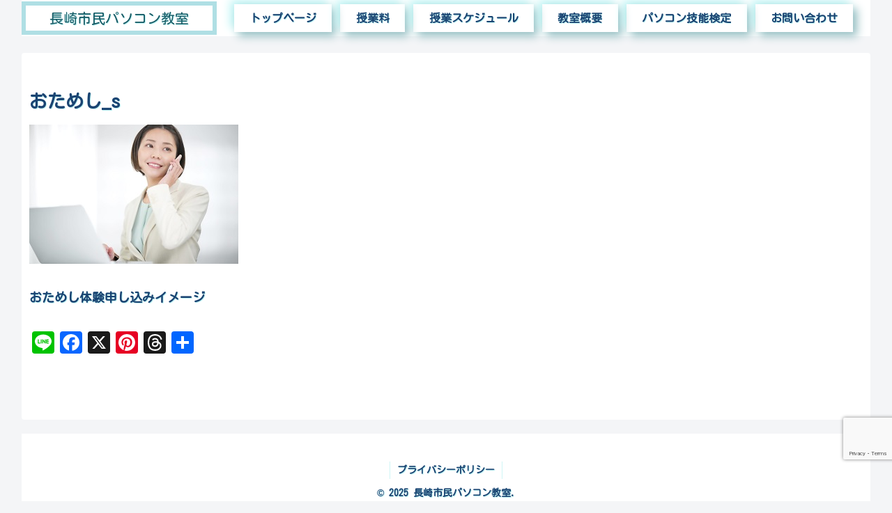

--- FILE ---
content_type: text/html; charset=utf-8
request_url: https://www.google.com/recaptcha/api2/anchor?ar=1&k=6LexIc8rAAAAAM47PY2g23AeY5r5XFzOAiEZ7My6&co=aHR0cHM6Ly9ud3Nkay5jb206NDQz&hl=en&v=PoyoqOPhxBO7pBk68S4YbpHZ&size=invisible&anchor-ms=20000&execute-ms=30000&cb=ops6atrczmos
body_size: 48727
content:
<!DOCTYPE HTML><html dir="ltr" lang="en"><head><meta http-equiv="Content-Type" content="text/html; charset=UTF-8">
<meta http-equiv="X-UA-Compatible" content="IE=edge">
<title>reCAPTCHA</title>
<style type="text/css">
/* cyrillic-ext */
@font-face {
  font-family: 'Roboto';
  font-style: normal;
  font-weight: 400;
  font-stretch: 100%;
  src: url(//fonts.gstatic.com/s/roboto/v48/KFO7CnqEu92Fr1ME7kSn66aGLdTylUAMa3GUBHMdazTgWw.woff2) format('woff2');
  unicode-range: U+0460-052F, U+1C80-1C8A, U+20B4, U+2DE0-2DFF, U+A640-A69F, U+FE2E-FE2F;
}
/* cyrillic */
@font-face {
  font-family: 'Roboto';
  font-style: normal;
  font-weight: 400;
  font-stretch: 100%;
  src: url(//fonts.gstatic.com/s/roboto/v48/KFO7CnqEu92Fr1ME7kSn66aGLdTylUAMa3iUBHMdazTgWw.woff2) format('woff2');
  unicode-range: U+0301, U+0400-045F, U+0490-0491, U+04B0-04B1, U+2116;
}
/* greek-ext */
@font-face {
  font-family: 'Roboto';
  font-style: normal;
  font-weight: 400;
  font-stretch: 100%;
  src: url(//fonts.gstatic.com/s/roboto/v48/KFO7CnqEu92Fr1ME7kSn66aGLdTylUAMa3CUBHMdazTgWw.woff2) format('woff2');
  unicode-range: U+1F00-1FFF;
}
/* greek */
@font-face {
  font-family: 'Roboto';
  font-style: normal;
  font-weight: 400;
  font-stretch: 100%;
  src: url(//fonts.gstatic.com/s/roboto/v48/KFO7CnqEu92Fr1ME7kSn66aGLdTylUAMa3-UBHMdazTgWw.woff2) format('woff2');
  unicode-range: U+0370-0377, U+037A-037F, U+0384-038A, U+038C, U+038E-03A1, U+03A3-03FF;
}
/* math */
@font-face {
  font-family: 'Roboto';
  font-style: normal;
  font-weight: 400;
  font-stretch: 100%;
  src: url(//fonts.gstatic.com/s/roboto/v48/KFO7CnqEu92Fr1ME7kSn66aGLdTylUAMawCUBHMdazTgWw.woff2) format('woff2');
  unicode-range: U+0302-0303, U+0305, U+0307-0308, U+0310, U+0312, U+0315, U+031A, U+0326-0327, U+032C, U+032F-0330, U+0332-0333, U+0338, U+033A, U+0346, U+034D, U+0391-03A1, U+03A3-03A9, U+03B1-03C9, U+03D1, U+03D5-03D6, U+03F0-03F1, U+03F4-03F5, U+2016-2017, U+2034-2038, U+203C, U+2040, U+2043, U+2047, U+2050, U+2057, U+205F, U+2070-2071, U+2074-208E, U+2090-209C, U+20D0-20DC, U+20E1, U+20E5-20EF, U+2100-2112, U+2114-2115, U+2117-2121, U+2123-214F, U+2190, U+2192, U+2194-21AE, U+21B0-21E5, U+21F1-21F2, U+21F4-2211, U+2213-2214, U+2216-22FF, U+2308-230B, U+2310, U+2319, U+231C-2321, U+2336-237A, U+237C, U+2395, U+239B-23B7, U+23D0, U+23DC-23E1, U+2474-2475, U+25AF, U+25B3, U+25B7, U+25BD, U+25C1, U+25CA, U+25CC, U+25FB, U+266D-266F, U+27C0-27FF, U+2900-2AFF, U+2B0E-2B11, U+2B30-2B4C, U+2BFE, U+3030, U+FF5B, U+FF5D, U+1D400-1D7FF, U+1EE00-1EEFF;
}
/* symbols */
@font-face {
  font-family: 'Roboto';
  font-style: normal;
  font-weight: 400;
  font-stretch: 100%;
  src: url(//fonts.gstatic.com/s/roboto/v48/KFO7CnqEu92Fr1ME7kSn66aGLdTylUAMaxKUBHMdazTgWw.woff2) format('woff2');
  unicode-range: U+0001-000C, U+000E-001F, U+007F-009F, U+20DD-20E0, U+20E2-20E4, U+2150-218F, U+2190, U+2192, U+2194-2199, U+21AF, U+21E6-21F0, U+21F3, U+2218-2219, U+2299, U+22C4-22C6, U+2300-243F, U+2440-244A, U+2460-24FF, U+25A0-27BF, U+2800-28FF, U+2921-2922, U+2981, U+29BF, U+29EB, U+2B00-2BFF, U+4DC0-4DFF, U+FFF9-FFFB, U+10140-1018E, U+10190-1019C, U+101A0, U+101D0-101FD, U+102E0-102FB, U+10E60-10E7E, U+1D2C0-1D2D3, U+1D2E0-1D37F, U+1F000-1F0FF, U+1F100-1F1AD, U+1F1E6-1F1FF, U+1F30D-1F30F, U+1F315, U+1F31C, U+1F31E, U+1F320-1F32C, U+1F336, U+1F378, U+1F37D, U+1F382, U+1F393-1F39F, U+1F3A7-1F3A8, U+1F3AC-1F3AF, U+1F3C2, U+1F3C4-1F3C6, U+1F3CA-1F3CE, U+1F3D4-1F3E0, U+1F3ED, U+1F3F1-1F3F3, U+1F3F5-1F3F7, U+1F408, U+1F415, U+1F41F, U+1F426, U+1F43F, U+1F441-1F442, U+1F444, U+1F446-1F449, U+1F44C-1F44E, U+1F453, U+1F46A, U+1F47D, U+1F4A3, U+1F4B0, U+1F4B3, U+1F4B9, U+1F4BB, U+1F4BF, U+1F4C8-1F4CB, U+1F4D6, U+1F4DA, U+1F4DF, U+1F4E3-1F4E6, U+1F4EA-1F4ED, U+1F4F7, U+1F4F9-1F4FB, U+1F4FD-1F4FE, U+1F503, U+1F507-1F50B, U+1F50D, U+1F512-1F513, U+1F53E-1F54A, U+1F54F-1F5FA, U+1F610, U+1F650-1F67F, U+1F687, U+1F68D, U+1F691, U+1F694, U+1F698, U+1F6AD, U+1F6B2, U+1F6B9-1F6BA, U+1F6BC, U+1F6C6-1F6CF, U+1F6D3-1F6D7, U+1F6E0-1F6EA, U+1F6F0-1F6F3, U+1F6F7-1F6FC, U+1F700-1F7FF, U+1F800-1F80B, U+1F810-1F847, U+1F850-1F859, U+1F860-1F887, U+1F890-1F8AD, U+1F8B0-1F8BB, U+1F8C0-1F8C1, U+1F900-1F90B, U+1F93B, U+1F946, U+1F984, U+1F996, U+1F9E9, U+1FA00-1FA6F, U+1FA70-1FA7C, U+1FA80-1FA89, U+1FA8F-1FAC6, U+1FACE-1FADC, U+1FADF-1FAE9, U+1FAF0-1FAF8, U+1FB00-1FBFF;
}
/* vietnamese */
@font-face {
  font-family: 'Roboto';
  font-style: normal;
  font-weight: 400;
  font-stretch: 100%;
  src: url(//fonts.gstatic.com/s/roboto/v48/KFO7CnqEu92Fr1ME7kSn66aGLdTylUAMa3OUBHMdazTgWw.woff2) format('woff2');
  unicode-range: U+0102-0103, U+0110-0111, U+0128-0129, U+0168-0169, U+01A0-01A1, U+01AF-01B0, U+0300-0301, U+0303-0304, U+0308-0309, U+0323, U+0329, U+1EA0-1EF9, U+20AB;
}
/* latin-ext */
@font-face {
  font-family: 'Roboto';
  font-style: normal;
  font-weight: 400;
  font-stretch: 100%;
  src: url(//fonts.gstatic.com/s/roboto/v48/KFO7CnqEu92Fr1ME7kSn66aGLdTylUAMa3KUBHMdazTgWw.woff2) format('woff2');
  unicode-range: U+0100-02BA, U+02BD-02C5, U+02C7-02CC, U+02CE-02D7, U+02DD-02FF, U+0304, U+0308, U+0329, U+1D00-1DBF, U+1E00-1E9F, U+1EF2-1EFF, U+2020, U+20A0-20AB, U+20AD-20C0, U+2113, U+2C60-2C7F, U+A720-A7FF;
}
/* latin */
@font-face {
  font-family: 'Roboto';
  font-style: normal;
  font-weight: 400;
  font-stretch: 100%;
  src: url(//fonts.gstatic.com/s/roboto/v48/KFO7CnqEu92Fr1ME7kSn66aGLdTylUAMa3yUBHMdazQ.woff2) format('woff2');
  unicode-range: U+0000-00FF, U+0131, U+0152-0153, U+02BB-02BC, U+02C6, U+02DA, U+02DC, U+0304, U+0308, U+0329, U+2000-206F, U+20AC, U+2122, U+2191, U+2193, U+2212, U+2215, U+FEFF, U+FFFD;
}
/* cyrillic-ext */
@font-face {
  font-family: 'Roboto';
  font-style: normal;
  font-weight: 500;
  font-stretch: 100%;
  src: url(//fonts.gstatic.com/s/roboto/v48/KFO7CnqEu92Fr1ME7kSn66aGLdTylUAMa3GUBHMdazTgWw.woff2) format('woff2');
  unicode-range: U+0460-052F, U+1C80-1C8A, U+20B4, U+2DE0-2DFF, U+A640-A69F, U+FE2E-FE2F;
}
/* cyrillic */
@font-face {
  font-family: 'Roboto';
  font-style: normal;
  font-weight: 500;
  font-stretch: 100%;
  src: url(//fonts.gstatic.com/s/roboto/v48/KFO7CnqEu92Fr1ME7kSn66aGLdTylUAMa3iUBHMdazTgWw.woff2) format('woff2');
  unicode-range: U+0301, U+0400-045F, U+0490-0491, U+04B0-04B1, U+2116;
}
/* greek-ext */
@font-face {
  font-family: 'Roboto';
  font-style: normal;
  font-weight: 500;
  font-stretch: 100%;
  src: url(//fonts.gstatic.com/s/roboto/v48/KFO7CnqEu92Fr1ME7kSn66aGLdTylUAMa3CUBHMdazTgWw.woff2) format('woff2');
  unicode-range: U+1F00-1FFF;
}
/* greek */
@font-face {
  font-family: 'Roboto';
  font-style: normal;
  font-weight: 500;
  font-stretch: 100%;
  src: url(//fonts.gstatic.com/s/roboto/v48/KFO7CnqEu92Fr1ME7kSn66aGLdTylUAMa3-UBHMdazTgWw.woff2) format('woff2');
  unicode-range: U+0370-0377, U+037A-037F, U+0384-038A, U+038C, U+038E-03A1, U+03A3-03FF;
}
/* math */
@font-face {
  font-family: 'Roboto';
  font-style: normal;
  font-weight: 500;
  font-stretch: 100%;
  src: url(//fonts.gstatic.com/s/roboto/v48/KFO7CnqEu92Fr1ME7kSn66aGLdTylUAMawCUBHMdazTgWw.woff2) format('woff2');
  unicode-range: U+0302-0303, U+0305, U+0307-0308, U+0310, U+0312, U+0315, U+031A, U+0326-0327, U+032C, U+032F-0330, U+0332-0333, U+0338, U+033A, U+0346, U+034D, U+0391-03A1, U+03A3-03A9, U+03B1-03C9, U+03D1, U+03D5-03D6, U+03F0-03F1, U+03F4-03F5, U+2016-2017, U+2034-2038, U+203C, U+2040, U+2043, U+2047, U+2050, U+2057, U+205F, U+2070-2071, U+2074-208E, U+2090-209C, U+20D0-20DC, U+20E1, U+20E5-20EF, U+2100-2112, U+2114-2115, U+2117-2121, U+2123-214F, U+2190, U+2192, U+2194-21AE, U+21B0-21E5, U+21F1-21F2, U+21F4-2211, U+2213-2214, U+2216-22FF, U+2308-230B, U+2310, U+2319, U+231C-2321, U+2336-237A, U+237C, U+2395, U+239B-23B7, U+23D0, U+23DC-23E1, U+2474-2475, U+25AF, U+25B3, U+25B7, U+25BD, U+25C1, U+25CA, U+25CC, U+25FB, U+266D-266F, U+27C0-27FF, U+2900-2AFF, U+2B0E-2B11, U+2B30-2B4C, U+2BFE, U+3030, U+FF5B, U+FF5D, U+1D400-1D7FF, U+1EE00-1EEFF;
}
/* symbols */
@font-face {
  font-family: 'Roboto';
  font-style: normal;
  font-weight: 500;
  font-stretch: 100%;
  src: url(//fonts.gstatic.com/s/roboto/v48/KFO7CnqEu92Fr1ME7kSn66aGLdTylUAMaxKUBHMdazTgWw.woff2) format('woff2');
  unicode-range: U+0001-000C, U+000E-001F, U+007F-009F, U+20DD-20E0, U+20E2-20E4, U+2150-218F, U+2190, U+2192, U+2194-2199, U+21AF, U+21E6-21F0, U+21F3, U+2218-2219, U+2299, U+22C4-22C6, U+2300-243F, U+2440-244A, U+2460-24FF, U+25A0-27BF, U+2800-28FF, U+2921-2922, U+2981, U+29BF, U+29EB, U+2B00-2BFF, U+4DC0-4DFF, U+FFF9-FFFB, U+10140-1018E, U+10190-1019C, U+101A0, U+101D0-101FD, U+102E0-102FB, U+10E60-10E7E, U+1D2C0-1D2D3, U+1D2E0-1D37F, U+1F000-1F0FF, U+1F100-1F1AD, U+1F1E6-1F1FF, U+1F30D-1F30F, U+1F315, U+1F31C, U+1F31E, U+1F320-1F32C, U+1F336, U+1F378, U+1F37D, U+1F382, U+1F393-1F39F, U+1F3A7-1F3A8, U+1F3AC-1F3AF, U+1F3C2, U+1F3C4-1F3C6, U+1F3CA-1F3CE, U+1F3D4-1F3E0, U+1F3ED, U+1F3F1-1F3F3, U+1F3F5-1F3F7, U+1F408, U+1F415, U+1F41F, U+1F426, U+1F43F, U+1F441-1F442, U+1F444, U+1F446-1F449, U+1F44C-1F44E, U+1F453, U+1F46A, U+1F47D, U+1F4A3, U+1F4B0, U+1F4B3, U+1F4B9, U+1F4BB, U+1F4BF, U+1F4C8-1F4CB, U+1F4D6, U+1F4DA, U+1F4DF, U+1F4E3-1F4E6, U+1F4EA-1F4ED, U+1F4F7, U+1F4F9-1F4FB, U+1F4FD-1F4FE, U+1F503, U+1F507-1F50B, U+1F50D, U+1F512-1F513, U+1F53E-1F54A, U+1F54F-1F5FA, U+1F610, U+1F650-1F67F, U+1F687, U+1F68D, U+1F691, U+1F694, U+1F698, U+1F6AD, U+1F6B2, U+1F6B9-1F6BA, U+1F6BC, U+1F6C6-1F6CF, U+1F6D3-1F6D7, U+1F6E0-1F6EA, U+1F6F0-1F6F3, U+1F6F7-1F6FC, U+1F700-1F7FF, U+1F800-1F80B, U+1F810-1F847, U+1F850-1F859, U+1F860-1F887, U+1F890-1F8AD, U+1F8B0-1F8BB, U+1F8C0-1F8C1, U+1F900-1F90B, U+1F93B, U+1F946, U+1F984, U+1F996, U+1F9E9, U+1FA00-1FA6F, U+1FA70-1FA7C, U+1FA80-1FA89, U+1FA8F-1FAC6, U+1FACE-1FADC, U+1FADF-1FAE9, U+1FAF0-1FAF8, U+1FB00-1FBFF;
}
/* vietnamese */
@font-face {
  font-family: 'Roboto';
  font-style: normal;
  font-weight: 500;
  font-stretch: 100%;
  src: url(//fonts.gstatic.com/s/roboto/v48/KFO7CnqEu92Fr1ME7kSn66aGLdTylUAMa3OUBHMdazTgWw.woff2) format('woff2');
  unicode-range: U+0102-0103, U+0110-0111, U+0128-0129, U+0168-0169, U+01A0-01A1, U+01AF-01B0, U+0300-0301, U+0303-0304, U+0308-0309, U+0323, U+0329, U+1EA0-1EF9, U+20AB;
}
/* latin-ext */
@font-face {
  font-family: 'Roboto';
  font-style: normal;
  font-weight: 500;
  font-stretch: 100%;
  src: url(//fonts.gstatic.com/s/roboto/v48/KFO7CnqEu92Fr1ME7kSn66aGLdTylUAMa3KUBHMdazTgWw.woff2) format('woff2');
  unicode-range: U+0100-02BA, U+02BD-02C5, U+02C7-02CC, U+02CE-02D7, U+02DD-02FF, U+0304, U+0308, U+0329, U+1D00-1DBF, U+1E00-1E9F, U+1EF2-1EFF, U+2020, U+20A0-20AB, U+20AD-20C0, U+2113, U+2C60-2C7F, U+A720-A7FF;
}
/* latin */
@font-face {
  font-family: 'Roboto';
  font-style: normal;
  font-weight: 500;
  font-stretch: 100%;
  src: url(//fonts.gstatic.com/s/roboto/v48/KFO7CnqEu92Fr1ME7kSn66aGLdTylUAMa3yUBHMdazQ.woff2) format('woff2');
  unicode-range: U+0000-00FF, U+0131, U+0152-0153, U+02BB-02BC, U+02C6, U+02DA, U+02DC, U+0304, U+0308, U+0329, U+2000-206F, U+20AC, U+2122, U+2191, U+2193, U+2212, U+2215, U+FEFF, U+FFFD;
}
/* cyrillic-ext */
@font-face {
  font-family: 'Roboto';
  font-style: normal;
  font-weight: 900;
  font-stretch: 100%;
  src: url(//fonts.gstatic.com/s/roboto/v48/KFO7CnqEu92Fr1ME7kSn66aGLdTylUAMa3GUBHMdazTgWw.woff2) format('woff2');
  unicode-range: U+0460-052F, U+1C80-1C8A, U+20B4, U+2DE0-2DFF, U+A640-A69F, U+FE2E-FE2F;
}
/* cyrillic */
@font-face {
  font-family: 'Roboto';
  font-style: normal;
  font-weight: 900;
  font-stretch: 100%;
  src: url(//fonts.gstatic.com/s/roboto/v48/KFO7CnqEu92Fr1ME7kSn66aGLdTylUAMa3iUBHMdazTgWw.woff2) format('woff2');
  unicode-range: U+0301, U+0400-045F, U+0490-0491, U+04B0-04B1, U+2116;
}
/* greek-ext */
@font-face {
  font-family: 'Roboto';
  font-style: normal;
  font-weight: 900;
  font-stretch: 100%;
  src: url(//fonts.gstatic.com/s/roboto/v48/KFO7CnqEu92Fr1ME7kSn66aGLdTylUAMa3CUBHMdazTgWw.woff2) format('woff2');
  unicode-range: U+1F00-1FFF;
}
/* greek */
@font-face {
  font-family: 'Roboto';
  font-style: normal;
  font-weight: 900;
  font-stretch: 100%;
  src: url(//fonts.gstatic.com/s/roboto/v48/KFO7CnqEu92Fr1ME7kSn66aGLdTylUAMa3-UBHMdazTgWw.woff2) format('woff2');
  unicode-range: U+0370-0377, U+037A-037F, U+0384-038A, U+038C, U+038E-03A1, U+03A3-03FF;
}
/* math */
@font-face {
  font-family: 'Roboto';
  font-style: normal;
  font-weight: 900;
  font-stretch: 100%;
  src: url(//fonts.gstatic.com/s/roboto/v48/KFO7CnqEu92Fr1ME7kSn66aGLdTylUAMawCUBHMdazTgWw.woff2) format('woff2');
  unicode-range: U+0302-0303, U+0305, U+0307-0308, U+0310, U+0312, U+0315, U+031A, U+0326-0327, U+032C, U+032F-0330, U+0332-0333, U+0338, U+033A, U+0346, U+034D, U+0391-03A1, U+03A3-03A9, U+03B1-03C9, U+03D1, U+03D5-03D6, U+03F0-03F1, U+03F4-03F5, U+2016-2017, U+2034-2038, U+203C, U+2040, U+2043, U+2047, U+2050, U+2057, U+205F, U+2070-2071, U+2074-208E, U+2090-209C, U+20D0-20DC, U+20E1, U+20E5-20EF, U+2100-2112, U+2114-2115, U+2117-2121, U+2123-214F, U+2190, U+2192, U+2194-21AE, U+21B0-21E5, U+21F1-21F2, U+21F4-2211, U+2213-2214, U+2216-22FF, U+2308-230B, U+2310, U+2319, U+231C-2321, U+2336-237A, U+237C, U+2395, U+239B-23B7, U+23D0, U+23DC-23E1, U+2474-2475, U+25AF, U+25B3, U+25B7, U+25BD, U+25C1, U+25CA, U+25CC, U+25FB, U+266D-266F, U+27C0-27FF, U+2900-2AFF, U+2B0E-2B11, U+2B30-2B4C, U+2BFE, U+3030, U+FF5B, U+FF5D, U+1D400-1D7FF, U+1EE00-1EEFF;
}
/* symbols */
@font-face {
  font-family: 'Roboto';
  font-style: normal;
  font-weight: 900;
  font-stretch: 100%;
  src: url(//fonts.gstatic.com/s/roboto/v48/KFO7CnqEu92Fr1ME7kSn66aGLdTylUAMaxKUBHMdazTgWw.woff2) format('woff2');
  unicode-range: U+0001-000C, U+000E-001F, U+007F-009F, U+20DD-20E0, U+20E2-20E4, U+2150-218F, U+2190, U+2192, U+2194-2199, U+21AF, U+21E6-21F0, U+21F3, U+2218-2219, U+2299, U+22C4-22C6, U+2300-243F, U+2440-244A, U+2460-24FF, U+25A0-27BF, U+2800-28FF, U+2921-2922, U+2981, U+29BF, U+29EB, U+2B00-2BFF, U+4DC0-4DFF, U+FFF9-FFFB, U+10140-1018E, U+10190-1019C, U+101A0, U+101D0-101FD, U+102E0-102FB, U+10E60-10E7E, U+1D2C0-1D2D3, U+1D2E0-1D37F, U+1F000-1F0FF, U+1F100-1F1AD, U+1F1E6-1F1FF, U+1F30D-1F30F, U+1F315, U+1F31C, U+1F31E, U+1F320-1F32C, U+1F336, U+1F378, U+1F37D, U+1F382, U+1F393-1F39F, U+1F3A7-1F3A8, U+1F3AC-1F3AF, U+1F3C2, U+1F3C4-1F3C6, U+1F3CA-1F3CE, U+1F3D4-1F3E0, U+1F3ED, U+1F3F1-1F3F3, U+1F3F5-1F3F7, U+1F408, U+1F415, U+1F41F, U+1F426, U+1F43F, U+1F441-1F442, U+1F444, U+1F446-1F449, U+1F44C-1F44E, U+1F453, U+1F46A, U+1F47D, U+1F4A3, U+1F4B0, U+1F4B3, U+1F4B9, U+1F4BB, U+1F4BF, U+1F4C8-1F4CB, U+1F4D6, U+1F4DA, U+1F4DF, U+1F4E3-1F4E6, U+1F4EA-1F4ED, U+1F4F7, U+1F4F9-1F4FB, U+1F4FD-1F4FE, U+1F503, U+1F507-1F50B, U+1F50D, U+1F512-1F513, U+1F53E-1F54A, U+1F54F-1F5FA, U+1F610, U+1F650-1F67F, U+1F687, U+1F68D, U+1F691, U+1F694, U+1F698, U+1F6AD, U+1F6B2, U+1F6B9-1F6BA, U+1F6BC, U+1F6C6-1F6CF, U+1F6D3-1F6D7, U+1F6E0-1F6EA, U+1F6F0-1F6F3, U+1F6F7-1F6FC, U+1F700-1F7FF, U+1F800-1F80B, U+1F810-1F847, U+1F850-1F859, U+1F860-1F887, U+1F890-1F8AD, U+1F8B0-1F8BB, U+1F8C0-1F8C1, U+1F900-1F90B, U+1F93B, U+1F946, U+1F984, U+1F996, U+1F9E9, U+1FA00-1FA6F, U+1FA70-1FA7C, U+1FA80-1FA89, U+1FA8F-1FAC6, U+1FACE-1FADC, U+1FADF-1FAE9, U+1FAF0-1FAF8, U+1FB00-1FBFF;
}
/* vietnamese */
@font-face {
  font-family: 'Roboto';
  font-style: normal;
  font-weight: 900;
  font-stretch: 100%;
  src: url(//fonts.gstatic.com/s/roboto/v48/KFO7CnqEu92Fr1ME7kSn66aGLdTylUAMa3OUBHMdazTgWw.woff2) format('woff2');
  unicode-range: U+0102-0103, U+0110-0111, U+0128-0129, U+0168-0169, U+01A0-01A1, U+01AF-01B0, U+0300-0301, U+0303-0304, U+0308-0309, U+0323, U+0329, U+1EA0-1EF9, U+20AB;
}
/* latin-ext */
@font-face {
  font-family: 'Roboto';
  font-style: normal;
  font-weight: 900;
  font-stretch: 100%;
  src: url(//fonts.gstatic.com/s/roboto/v48/KFO7CnqEu92Fr1ME7kSn66aGLdTylUAMa3KUBHMdazTgWw.woff2) format('woff2');
  unicode-range: U+0100-02BA, U+02BD-02C5, U+02C7-02CC, U+02CE-02D7, U+02DD-02FF, U+0304, U+0308, U+0329, U+1D00-1DBF, U+1E00-1E9F, U+1EF2-1EFF, U+2020, U+20A0-20AB, U+20AD-20C0, U+2113, U+2C60-2C7F, U+A720-A7FF;
}
/* latin */
@font-face {
  font-family: 'Roboto';
  font-style: normal;
  font-weight: 900;
  font-stretch: 100%;
  src: url(//fonts.gstatic.com/s/roboto/v48/KFO7CnqEu92Fr1ME7kSn66aGLdTylUAMa3yUBHMdazQ.woff2) format('woff2');
  unicode-range: U+0000-00FF, U+0131, U+0152-0153, U+02BB-02BC, U+02C6, U+02DA, U+02DC, U+0304, U+0308, U+0329, U+2000-206F, U+20AC, U+2122, U+2191, U+2193, U+2212, U+2215, U+FEFF, U+FFFD;
}

</style>
<link rel="stylesheet" type="text/css" href="https://www.gstatic.com/recaptcha/releases/PoyoqOPhxBO7pBk68S4YbpHZ/styles__ltr.css">
<script nonce="OQekZAsL6DV0IBgeRjUNXQ" type="text/javascript">window['__recaptcha_api'] = 'https://www.google.com/recaptcha/api2/';</script>
<script type="text/javascript" src="https://www.gstatic.com/recaptcha/releases/PoyoqOPhxBO7pBk68S4YbpHZ/recaptcha__en.js" nonce="OQekZAsL6DV0IBgeRjUNXQ">
      
    </script></head>
<body><div id="rc-anchor-alert" class="rc-anchor-alert"></div>
<input type="hidden" id="recaptcha-token" value="[base64]">
<script type="text/javascript" nonce="OQekZAsL6DV0IBgeRjUNXQ">
      recaptcha.anchor.Main.init("[\x22ainput\x22,[\x22bgdata\x22,\x22\x22,\[base64]/[base64]/[base64]/[base64]/[base64]/[base64]/[base64]/[base64]/[base64]/[base64]\\u003d\x22,\[base64]\\u003d\x22,\x22woDCgcKCQmtpw6LCikxuwrsDOMOzTRkdaBYqZsKEw5vDlcODwpTCisOqw7VbwoRSbBvDpMKTYFvCjz5mwpV7fcK7wrbCj8KLw6DDjsOsw4AWwoUfw7nDisKLN8KswqvDj0xqaETCnsOOw4FIw4k2wqkOwq/CuA8SXhRlAFxDfMO8EcOIcMKNwpvCv8KCQ8OCw5hzwrFnw70SNhvCujIOTwvCsjjCrcKDw4DCmG1HY8ODw7nCm8Kvf8O3w6XCnU94w7DCpm4Zw4xHBcK5BUnCl2VGe8O4PsKZJ8Kgw60/wo8LbsOsw4XCiMOORmjDvMKNw5bCksK4w6dXwokdSV0qwo/DuGg/JsKlVcKiTMOtw6kyTSbCmUdAAWl+wpzClcK+w4pRUMKfFD1YLDM6f8OVbCIsNsOMVsOoGl8mX8K7w6DCssOqwojCoMKxdRjDkMKlwoTClzgdw6pXwrbDsAXDhELDocO2w4XCglgfU1NBwotaKzjDvnnClnl+KWJ7DsK6f8KlwpfCsm8CLx/CpsKAw5jDig7DusKHw4zCsTBaw4Z7asOWBCZAcsOIV8OGw7/CrS3CkkwpFEHCh8KeKV9HWVNiw5HDiMO+AMOQw4A4w7sVFn9pYMKIdcKUw7LDsMKKI8KVwr8qwq7DpybDmsOew4jDvFI/[base64]/w57DjMK1w47Ci8OkK8KYRTLCpFDDhcOJwrLCp8O1w6TCmsKXA8Oaw6k3XkBFNVDDkMOpKcOAwo1Iw6YKw5TDpsKOw6cZwp7DmcKVZ8OEw4Bhw5cHC8OwXh7Cu3/CoUVXw6TCqsK5DCvChlEJPlHCm8KKYsOqwpdEw6PDqcOzOiRcI8OZNkNGVsOscUbDoixOw6vCs2dSwrTCihvCiAQFwrQjwrvDpcO2woLClBMuTMOeQcKbYxlFUgrDqg7ChMKIwovDpD1Iw5LDk8K8IMKRKcOGf8KdwqnCj23DvMOaw49Ww6t3wpnClA/[base64]/wo/DssKjDcKiw4DCkcKow6ZHWlVGwrbCoQPCrMKjwobDusKNJ8OWwobCnhVcw7LChUIQwqHCg3oXwqcowoLDm1wtwpYIw6jCpsONVxTDhWLDngrChg0mw4zDolPCvxTDjn/ClcKYw6fChmgzX8OLwq3DtAsZworCmDDCqg/DnsKaQcOcQl/CgsOpw5vCsF7DiTYFwqVtwoTDgMKODsKvcsOwcsOlwqwBw51HwqsBwoQIw5jDu1/Dn8KNwrvDqMKVw4bDmcOow68IKx3DkE9HwqErH8Ogwp5bCsOlfDV8wqgVwpotw6PDumfDtDLDsmjDjF1LdihLGcKMLA7Cl8Otwo5tLcKPGMO6w7vCtFLCosOuYcOHw6tCwrMUJSU4w5NFw7Y7FMOMZMO0BlNowo/DlMOuwqLCrMOCNMOww5XDvsOGVsKdBFbDhgLDlC/Cj1LDrsO9wqTDgMO+w4jCkBgZGBdwVsKyw4DCgSd2wo1lSwfDigvCqMOzwovCgEbDrXbCnMKgw4TDscKyw7vDoCMKf8OFFsKrDizCjy/DilrDpMO+FxzCgwlUwpp/w57CuMK/[base64]/LcOAwopow5zDmU3Dp1zDp1slw5hJEcOeM23DjsKBw55Ue8KPG1rCmCkmw7rDjcOmc8K3wp5EFMOlwrZzRsOYw4sgG8OaJMO7WXtewrbDj33DisOSBsOwwq7CqsOqw5tbw6HCrzXCpMO2w4/DhQTDvMKsw7A1woLDkE0Ewr0vXSbDscKVw77CqQNWJsOGBMKUcQB+Cx/DvMKfw4DDnMK6wphfw5LDucOYUGUtwojCnznCm8Kqw6x+NMKFworDtMKcEj/DscKgEHfCqQMLwp/Cuwskw4lmwoQMw7kGw7LDrcOgNcKRw4V/QB4YXsOYw79gwqQ4QBFCNSfDin/CiGFYw5LDqQRFLXsHw5RJw77Do8OEAMK0w6vCl8KeKcOfD8OEwr8Mw5TCgmVnwqx0wpxSOsOOw6XCtcOjTnvCrcOiwpZ3BMOVwoDDlMKRMcOVwoJ1SxnDqX8Kw7zCoxDDl8O0EMOUEzVdw5nCqAgRwolnccKAPmnDqcKPw4APwqbChcKhfsOYw5obMsKyB8O/w5UAw6hkw4vCl8ODwrYnw4fCicKJwoPDksKoI8ODw5JcdwBEYMK3aFLChFrClRnDpcKdX38BwqtZw7Ulw47CpwFpw5DCl8KXwoIYHsOOwpHDpDQ6wrJAZHvDingLw5RgBj1/fRPDjQppGhlpw6dHw49Jw5fCsMORw5zDkF3DqgFew77Cq0loWDDCiMO+TzQjw4FkcgTClMOpwqjDiUHDrsKswodQw5rDhsOKPMKIw70qw6PDu8OkYMKzVsKew4vCrkDCkcOLf8Kiw5lQw6k8OMOEw4cmwospw7vDhCPDtW3Dqx1gY8K6UsKvAMKvw5ggakAOJcKWaw/CtjtmNcKgwqN4BR8ywpLDpWzDtcOLbMO3wp7Dm3LDnMOLw5PCrUABw4XCrlbDq8Ozw44jEcK2EsO3wrPCqkwPVMKOw4EgJsOjw6t2woBaH0BdwprCrMOdw6wEacOnw7DCrwZ/RsOiw7UkC8KIwp9aW8OawrfCqzbCmcOGF8KKMV/DkmMcwqnCnhzDq1p9wqJ1QBExKwRXwoN4cxRrw7LDrVBRI8O6bcKhFS16HjfDj8K8wod3wr/DtD0Ww77CtXJFJ8KUTMKcbVHCrl3CpcK5B8KdwqjDgcOfUMKYRsOsLiF5wrB5wp7CrXlHM8OTwoYKwq7CpcKXOSDDh8Omwp1fDWvDhHtWwqnCg27DkcO8B8OmdsOedMO+CjnDl0sKP8KSQMO/wpnDqEwqEsOAwrVpGxnCjsO+wonDkcOSEFYpwqrChFLDnDsbwpUxw6tjw6rCmhMRwp0Lw7NhwqfCiMKwwqkeDAgvYywGOSHCsWHCscOYwrU/w5lKVsOZwpl+ZDFbw50Cw6vDnsKww4ZVH3/[base64]/[base64]/Ch8Ozwq4aZ8OXw6XDisKuRVhlTsKxw6YrwocidcK6w4sBw4g/TMOmw5sPwqtvCMOjwoMow57DmgLDmHTCm8O4w4A3wrnDjybDskhWfMKzwrVMw5nCoMOww77CvGfCicKhw4F5WDXDhMOaw6bCr3vDiMO2woPDpBrCqMKZQ8O/X05pGlHDvzfCqcOfV8OZPcOaTnVpaQBbw4M6wr/CjMOSAcOQDcKDwrpCXydswpR/NBfDtRlfcl3CpifDlMK5wrDDg8OAw7FTAWPDlcKFw4/[base64]/[base64]/CoiI6V1A4A8ObI8O6w7EZw4LDgwrDmFhIw5nDujQpw5LCvwIYA8OQwr9Aw4jCmcOOw4PCtcKxNsO0w7nDqHccw79Iw7tKO8KrKcK1wrUxaMOtwooqwpQZZsOfw5ckEjrDksOIw40Zw5ImZ8KQCsO+wo/CvsOJajh7VQHCuR3CpjTDosKcUMOiwpzCk8OsGQAjEAvCjygjJRVaOsK9w5UWwrZkUnExZcOKwpEEBMO1wpEmHcOvwoF8wqrClS3CkFlbK8O5w5HCtcKyw6/CusOpw6TDicOHw63CkcK5wpV7w5BBU8OGaMKfwpNew6bCnitvBXcwOsO8BRx3eMKMLnzDljttTUYswofCmcOzw77Cs8KtZ8OmesKnaFxHw4dWwqnChF4eUcKGF33CnHrCnMKAEkLCgMKAAsO/fQtHHcOjAcO/Nl7DuhFnw7cRw5w+WcOIw5XCn8OZwqDCvcOMw7Qpwp1jwp3CrX/CncObwrTCpzHCk8Ouwp8na8KLKGzClsOBI8OsXcKGwpbDoG3CiMOtN8KPHUF2w57CqMK/wo0sIsKOwoTCiwjDqsKgBcKrw6JLw6LCrMOZwoLCmxYtw4s6w7jDt8O5NsKGw4HCoMKsYMOPL0hdwqJAw5Z3wrHDlTbCgcKlLBU4w4vDgMOgcQIRw4LCrMOaw50owrPDhMOZwobDsy9lXXrCvyUqwpfDqMOSEW3CtcO9bcKVM8O/wqjDrQhqwrrCvWItNWvDkMOpX0x4RzVXwqVxw5NuCsKieMKaeT4aNRDDq8KUWlMqwpEjw4BGPsONWH0iwrfDrH8Tw5vCkyFRwpPDssOQcg17DHFYABADw5jDqsO6wr5VwrzDjWjDuMKeOsKVCn/DksKNesKQw4XCoxXCg8KJVcKQaUnCnxLDksOIKyvCpwXDvMK2WMKpJXMRf1RvBGvCqMKnw5M2wqdaGwwhw5PDnsKQw7DDgcKbw7HCqHYHCcOBJQfDtARpw4TCnsONYsKbwrnDgSTCksKKwoJUNMKXwoXCssOvSwwyTcKUw7nChXkca01rw5bCkcKPw4MPeQLCv8Ktw7/[base64]/OMO2QcOaQG/[base64]/CucOOwovDmUfDjX7CocKYbRxCXFjDgcOwwqbCtVbDmAxcfHXDucOeb8OJw4FcasKrw7PDi8KaIMKyfcOcw6wRw4NDw4kYwqPCuRfCsH88dcKiw6xSw5kRG3REwrMiwqXDgcKdw63DnmFvY8KYw5/CuGFUwrHDtsO2UsOxS3rCojfCjCXCq8OWAWrDksOJXcOXw6xaXScSdTPDisKYGRbDtBgaMjkDPHzCijLDjsKBMMKgP8KncyTDp23DlWTDtQpMw7txW8OWV8KIwr3CkUhIF3fCucKMbCtDw5h/wqUkw4U9Tjcewo8mLnXCrynCqh4PwpbCpcORwo9Hw6XDqsO1ZGwtD8Kcc8Ocw7ttV8Okw5VZDSI5w6zCgHM9RcOZQMKyO8OMwqNSfcKqw5vCrCQOAEcAXsOLXMKWw6Q+LHrDtxYCDMO6wrHDok3DjjZRwqvDlELCsMOIw6/[base64]/Du0nDmsKCF8OSPMOPw4J6K11ow7BfHsOvcC8XUijCo8Kyw60zEWdWwqRjwo/DkiHDi8ODw5bDoFcfKhcqDnIWw7pkwrJYw6c7NMO5YcOlesKcdlY7EyDCkH4bfMOtTQkLwq7CqRdKwrfDik/ChXnDmMKPwqHCu8OsIsOxYcKaGFrCtXrClMOzw47DqsOhGyHCi8KvfcK7wp/CsyTDsMK8EcOpDGcuSS4WVMKIw7DCiA7CvsOIUMOWw7rCrCLDvcOVwpVhwrkqw4gXOsOQGSHDqsKNwqfCjsOAw65Cw7Y5OA7CqX4rHsOIw6/Ckl/Dg8ObbsOKaMKOw7Uiw4TDn0XDvGtZQsKGRsOcFWstB8K+WcODwp5dHsKCQTjDpsKrw4zDnMKyNWTDhmE/TMKNCV/DlMOTw6Upw5pFGxMpR8KSJcKUw7vCj8Oew6nDl8OQwovCjlzDjcKdw74YNGTCnGnCncOjaMOuw4zDk2Zaw4nDmTYHwprDv0vDsiUiXMOFwqoqw7V/[base64]/Dnj3CjMOSw7jDgiPDrMOTRlnDgipMw6oPE8OIOnbDjXDCjHdlN8OlJjjCi1VAw7PCigs2w67CoinDmWtvwqRxXgUrwr0WwqF2bCzDr1lJdcOFwpUpwo/DocOqLMOAfsKFwoDDs8KbeTFAwrvDhsKywpwww7rCrVHDnMOww594w49Aw7/DgcKIwq4oSzfCngodw7wFw77Dv8O3wr00HCpCwpplwq/DlxTCmcK/[base64]/Cl1bDtULDjcO9P8K5VMOxwqFFCsKffsOXw7wvwoHCkgRww68tBsOfwrjDucO4QcOqV8OCSDHCpsKdYsOCw6lxwohaE2pCfMOrw5bDuWDDjmnCiWjDo8O2wrYuwr9xwoTCiV1MDnh7w7xJfhjDvARaYDrCgjHChnNLCzxbGF3CncO3IsOdWMKhw5/DogTDvsOELcOEw6YWY8Orc0LDocO9EE1aHsKZJ2LDoMKkfT/ChsK6w7HDuMOLAcKjb8K8ekdFBTXDlsKtYh3Ch8K/wr/Ch8OxRz/CoBwdJsKOOErCtsO0w69wJMKQw61CEsKBBcOsw5vDu8Knwo7Cs8O+w5xdfcKFwqAkEiQ/wrjCi8OaPjJyVA85wrUfw6dkQcK0UsKAw71FL8Kbwqs4w5h6wo/CvGYlw4Zbw4AzGXwSwrDCgGxPR8OZw7MJw48Zw5QOccOVwofCh8OywpppJMOyNWjDoBHDgcOnwrDDtmnCrnfDicKuw5rDojLDtCDDmx7DncKEwoPDiMKZDcKOwqY6EsO/RsKYMMO/KcK6w4YVw4Ahw5DCl8KRwoIwSMK3w5jDo2YyW8KywqRBw41ywoBuwqlSE8KvIsKkWsO1dBV5cTEnJRDDsA7CgMOaFMOewr1xbikiJ8OgwrTDvxfDhllBNMKXw4LChsORw7bDr8KeNsOIw4/[base64]/Ds8KTHnd+w7DDnMOow43CjlXCucOpCcO7w6dmw6BfTBEvTcOpw43ChsO4w5vCqcOxC8OBNU7CjxRlw6PCssK/P8KAwqlEwr9bBMOhw5Reb1jCusKvwrcFaMOEMzbCgsKMCxwqKGAFbDvCil1kbXbDicKVV311M8OQXMOyw7DCuWrDicONw6kfw5fCmg7Cg8KWG3PCvsO9RcKNPGHDrE7DomVdwo1Tw5JnwrPClEPDk8K+UFvCtcO1B3DDoCnDsx0qw4/CnwI+wo8kw4LCkVoYwrgKQsKQLsKzwqzDqSMpw5XCuMOmSMKlwpRRw7VlwqPDv35QYHXCsjHDrcKhw4LDkmzCsWhrcF04T8Knwo1nw57DlcKvwprCol/CrThSw4pDeMK9wovDgsKow4bDsxg1wpxBbcKewrDDh8OKd3sfwqcsMsOMe8K6w7U+VD/DgkhJw43ClsOCU3IWfEHDi8KeLcO3wrbDiMK1E8KMw4QmG8OVenLDmwbDssORYMOHw57CjsKsw4NwBg0Rw6EUXSPDjcKxw4F+Iw/DgEvCqcKvwq91WBMvwpfCog0GwpE9AQHDqMOFwoHCsGhPw69Nwq7CoTvDkSBnw6DDqznDhsK+w5JBRsKswonDlGLDikvDkcKgwpgIaUU1w78owoUwd8OOKcOZwrTCqi/Ck0/[base64]/wp7DisKvwqVmUMKKwpHDhBLDsifComNYCMKFw5LCoRXCm8K1OsKBE8Kfw7AVwopkD0EGGX3DpMOzEhrDn8OcwqXCm8KtFHEsR8KRw5IpwqrClGt1ZQFNwpQSw6M5JEd8K8Ozwr1JQ3nCkGDCnCcXwq/DkMO2wqUxw4bDhSpqw6DCpsKFSsOxE0kXeXoLw47DkjvDnUdnfDbDn8O9R8K2w5pww4BDJcK6w6XDmQjDpExdw4oxL8O4WMKOwp/Dk0pCwo9DVTLDh8KGwq3Dk1DDiMOJwqZHw6M3M0nClkMGbHvCsinCoMK2K8O0KMOZwrLCt8O4w55YMcOFwoB8f1PDqsKKKQjChT9LPFnDl8OQw5bCtMOYwrlmwpbCr8KHw6Ruw6ZSw6w/w7zCtCd4w5g8wow8wq4dZcKQT8KPb8OjwowzAcKtwqx6X8OVwqE+wo8Nwrw+w6fCkMOoacOowrzChTpPwqh4w6FEXSZYwrvDh8Kqw6XCoyrCucOGZMKew6kDdMOvwrpVBnvCscOHwobClCvCm8KZbcOYw5DDp1/CiMKzwqMowoLDnyVIXwsFU8OxwqoGwqzCncK+csKfwrfCosKzwpnDqMOLKnorPsKSKMKjfR5ZGULCrghNwp0VTmnDnMK7J8OXVcKLw6ZYwp3Cphhxw6/ClcK0OcK0O17DtcKmwqJzeCXCisOoY0Rjwo4MS8Ofw6AAw43CgVrCsAvCnhHCnsOLPcKlwpnDgT7DnMKlwqHDjQRRasOFPsKBw6HChhXCrcKkYcOHw4jCoMK/ZnkAwpHCgCLDl0nDtnp/BcOLTHVpMMKnw5rCpMO7QkfCpgTDpSrCrcKew6p1wpJhJ8Odw7TDl8Oaw7A5wptQAsORI1Vlwq0NSXnDhsKHWsOuwoTCiDsnQTXDliHCscKfwoHCksKUwo3DvgZ9w7vDtR/Dk8OiwqoiwqXCoyMWT8KdMMK4w6nDpsOPNxbClENWw47Dv8Oowppaw6TDomvDj8KieQMDIC0YcxMSSMK9w7DCnGdWLMOZw7YpDMK0M0bDq8OowoLCjsOXwpBsG1oOX3cWazk3XsOKw5d9KAvClcKCKcOewr1KZ1/Dk1TCk0XCtsOywpbDo2U8QWorwoRsM2fCjg45wrZ9O8KYw67DixfCicO9w7U3wofCtMKtf8KaYU/CvMOCw7jDrcOVeMOMw5bCpMKlw54pwroZwrVrwpjCocOWw4wCwqTDt8KZw5vChy5CPMOyXMKjHVHDmTQ/[base64]/CtTfCoFrCoWzDksK8aR8mwolSw6ABEMKyMMKRJAlwZ07CozvDpy/Dok7Dv3bCkcKhwrBrwpnCncOuME7DgiXCk8OEIiTCpnnDkcKzwrM/LsKYOGkBw57CqEnDuxTDvcKCcsOTwozDtRA2QEHCmA3DmVbDkS0SWBHCnMOOwqtNw5DDhMKTdRDCsjtZaTfDosKyw4fDiBbDvMOaBjDDg8OTX0NMw4pXw5/DvsKTTH/CrMOzBgsrd8KfFVHDtSDDrsOQMWLCmzIwUsKCwqPChcKYKsOMw4bCrxgSw6B2wqtFTnnDk8OkBcKTwp1rIXA9ORRkAsKJXQRcXDrCoghWBDElwovCtQ/DlsKjw5XCmMOow5ICLhvCr8KDw7kxVT7DmMO3agpowqQVYnppH8Obw7PCpMKiw7FAwqotbgTCvn9KFsKow6lbacKOw4UBwohTScKNwpYBOC0ew5NDRsKiw4hkwr7DosKgAFDDkMKgazx0w6MQwr5xVQXDr8KKGnXCqh4aKm8pYClLwr90aBLDjj/[base64]/CtGJwwonCoMOrw5AfWSjDiMOCKcKVw51GGMOSw4jCgcOyw6zCkcOQFsOpwpLDq8KBTDxEUQhlY01Tw7ZmTw5XWWYqMsOjAMOIFWXDkcOODzQmw4zDtTfChcKEIsOpNMOhwqfCl2UWTipTw69KAMOcw4AJAsO7w7nDmk/CvAwiw7jDjmZ8w6I3N3FEw7vChMO2MzjDmMKEDcO7YsKwacOaw4bCgWPDpMKuBcOiCVrDgArCucOJw57CgTVuacO2woVUOHFtbEzCt2USTMK/[base64]/CrjB+w5zClB9UMWXCoSwQdEvDs0Amw67CrcO6IMO4wqDCjsKWPsKaGcKJw7Vbw41QwqjCgyfDtggWwo7DiDVAwpDClwzDgMOkHcKgfXtMFMOnLhNYwprCoMO6wr1eS8KKfGjDlh/DlzHDmsK/RAxeXcOcw4PCqiHCk8OgwonDtztMXEPCgsOmw4vCu8O5wpvCjj1twqXDsMKgwoZjw7V0w4AmPG8FwpnDiMKgGRDCmMKiejTCiWrDg8O2N2JGwqsiwrRuw6dlw6XDmyovw7I5KcK1w4gHwrPDiyFIQ8KGwp7CvsK/FMK0UFdsZWpEQhDCtMOJeMObLsKow5UDYsOILcOVPMObC8KJw5PDohbDjTYvZCjCosOFSW/[base64]/w6PCuRzCt8OHwr3CjsOXwrl4w4wXNgnDnRJCwqNgw5JmFAjCgA5rD8O2VjYbUAPDucKRwr3CnFHCjsObw6F8KsK3PsKAw5UXwrfDpsKvdsKuw7U3wpAew6xML0nCvyUcwotQw58uw6zDicOaKsOEwrnDhTU/w4RhTMOgbAvCmB9qwrgzYmtMw5HDrn9zQ8K7SsOPfcK3I8KgRnnDtSXDrMOBRMKKCk/CjX3DmMK7O8OHw7dyccK9V8Kfw7vCtcOnw5Q/[base64]/ChsKywrtowpnDgG/CvsONMgTCmsO1w5t4w7ZYwrbCrMKvwqcxwqjCsU/DiMOXwoxJGETCtMOfT2vDgg4TMR7CvcO8DsOhXcK8woRQIsK+w7B1Y0tFPSDCgQQtTx5RwqRab1EXYQcnD2IWw5gxw5FVwoI2wq/[base64]/wq9Cw4XDjhXChsKnHSgEwqQ0wpjDtcKpw7XCqsK9wpUtwozDpsK/wpDCkMK4wq7CuwTDjUNdPiU8wrfCgMKfw7IHa1EcQSvDuggyAMKbw7oXw5vDmsKEw4nDp8OZw5Mew68jLMO1w4syw5FDP8OIwqzCh3XCucO3w5XCrMOrJsKKVMOzwpZfKsOZccKUdD/CqcOhw47Dqm3DrcKjwq89w6LChsKVwovCmUxYwpXDgMOvOsOQZsObB8OUQMOmw79Pw4TCjMOow6bDvsObw4/Dv8K2YsK/[base64]/DrRjDrsKWw6xTVRlwAcKyw79pasK2w6/ChMO4RW/[base64]/[base64]/DtcOXbDYQeSzCncK0w5rDnXHDu8OmWDEYJQfDj8KmCQDDp8Krw4XDvBrCsiVqWsO1w5B1w5PCuCouwoHCmnNVHMK5wotFw40aw7VfTMOAT8OfLsKyfsKUwqNZwo81w6NTfcOZJ8K7OcOHwpHDiMKlwqPDkkMLwqfDlB4TAsOuTcOEO8KMSsOjMjV3eMOIw4zDlsK/wq7CusKcRVJrfMOKe3FIw6/DpMO+w7DCicKAPMOADx50SkwHVGB6ecOqQMOHwpfCvcOVwpYIw5/CnsObw7dDZ8OoXMOBX8O5w7YewpzCqMOgwq3CtsOSwoYAPEXCnVbCgcOZRHLCpMKnw7/DkzvDvGTCocKMwrtVH8O2esO5w5HCrCjDjzI6wpnDn8KJEsOrw4rDlMKCw6EjQcKuw5/CocOqAcKQwrRobcKmUAnDosKkw63Cp2Q5w7vDosOQf03DlibCosKzw603w6EAF8OSw5Zaf8KuJU7CmsK/[base64]/[base64]/acKTIMKGwprCisOAw448wprCrcOZw5gGfCBOCg1+wpRlw7vDssOTSsKLGSvCs8KFworDn8Ocf8OkUcOGOcKResKkVibDvwDCgDHDu3vCp8OzJjrDiVbDq8KDw44RwpPDkAt/wqzDqsOpdMKEYWxWd1Ftw6RCUMKPwonCkXUZAcK0wpsFw5wJP1fCs39vdjs7OHHCiGpKaBDCiyvDu3xpw4HCl09Hw4nCvcKyXmRtwp/Dv8Kpw5Nlw7B8w5xYdMOgwr7CgD3DhB3CgGRCw4zDv0bDlcKvwro4wr89asOiwq3CnsOrwpZjwoMtw5bDnwnCujxOYBXCocOMw4PCuMKiKsObwr7DjSXDpcOKZcKqIF0Zw5bCtcOQN3wXTcK5ASw2wr4zwqwMwpkZZMOlHUnCj8Kbw5c8c8KLNx1/[base64]/Ch8OWTn/DuFfCn8KLIMOLM3oIwqvDqMOJwqHDqHAvM8OFKcObwr7Ct2/CqiPCtW/[base64]/[base64]/DrCzDh2NVw5dUdTTCuVLCoMKPwoBmMyLDrsODwoHDucKlw5BgBMOkUA3Ci8OYP1s6w7sDb0RcScOoUcKTMUDCiT8xCDDCkVVBwpIKK1fChcOmFMOdw6zDmFbCrsKzw63ClsKNK0cIwr/Ch8K2w75gwqNwO8KNC8OZc8O7w5FvwpzDiAfCk8OOLxrCkE3DtMO0VkDDgMKwTsOSw5nCj8OWwp0WwrFEQHjDl8ObGhJNwqHChzfDrVjCmQ1sMQF2w6jDi3k2cD/[base64]/CslIHREjDuCnDocOUw59iZcOlK8KJw6x3w6R1Nk3DssObYsKZIFAFw6HDpH4Zw5hUCjvDnh5awrkhw65awoADEhTCmmzCjcOPw7bDvsOtw4bCqgLCp8OJwokHw7Npw4hvVcKsYsKKScKReD/CpMOqw4rDqyPCi8O4wp9xw6rDtUPCmsK1w7/DtcOOw5XDh8OsVMK+d8O6aRx3w4Amw74pO2/Cqw/DmkfDuMK6wocuOcOgClEawpUqHsOIGC5ew4bCncKiwr3CnsKTwoAwbcO/[base64]/ChnRyw40wEcKvw5jDvcK+IivCv2xUwonDqUEqwolBUnXDmH7Ck8Ksw5HCvlrCoDPClgVUUMOhwo/CmMKDwqrCpQcmwr3Do8O8VXrCjcOCw5XDscORVgpTworCmw0RJFwLw4TDosOPwobCtHASLWnDkBDDi8KZIsK7NFZEw4DDnMKQCcKWwp9Hw7V4w7LCk2zDrlscGSLDrsKHZ8Kcwo8zw7PDhSDDhB09w5/CoXLCnMOvIUASEhZiSkXDjWFQwpvDpUzDtcOKw5rDqhHDmsOaQ8KQwr3DmsO7EMOydhjDnxtxSMOVYh/DsMOsFsOfCcK6w73Dn8KnwpoXw4fCgGXDgG9uVXsfUX7ClBrDqMOIfsKTw6fDk8KlwqrCk8OJwppsZGQ+FCEGTlECZcO/wq/[base64]/Dj3UaC0Vdw5fDjsKhw4hwwrcWMMK6wr0Pwo7CscORw7fCnDjDgcOFw47Cgm8JcBnCkcOAw59tWMOvw4RtwrPCp25ww51UCXVnMsKUwr0NwqbCgcKyw6w6b8KvL8O2TcKJPy8dw4ILwpzCt8Kewq/DslnCuG07OmgFwpnCoyFMwrxML8KGw7N4VMOlbUR/ZlgIScK9wqPDliYKKMKcwql9RcOJA8K1wqbDplYjw7zCscKbwqtOw50IVcOSwpTCggvCmMKywpjDlcOXfMKbUCvDpzPCqxXDsMKowp3ChcO+w4F2woUxw4/Dtk/CmMO3wqvCgGPDvcKoK1wewr0Ow5hFbMKrwqQ/JMKVw4zDp3bDi3fDoR0Lw6tgwr7DjRXDpcKPXsOywofCr8KLw40zEgLCiCBEwoJSwr9Dwop2w4o1OsK1MxXCsMOfw63ClsKMcEpxw6Z7dj13w4vDgEHDgV0xZsKIV1nDuizDvsOKwpPDsDtXw4/CpMOUwqsqfMKfwpzDgQ7Dog3DqTYFwofDqkbDnGhaI8OiD8KXwpLCvw3DnyLDpcKrwrkhw4F/PcOnw5A6w54mIMK2wqIOSsOSU0RFP8ODD8O5dSdCw5c5wovCocKowpBTwrXCgh/DsxgITR3Cj3vDtMKkw6hawq/DpD/CjhUawpnCncKlw6XCrSoxwqrDp17CscK7QcKkw53DnMKawq3DrFY0wo5zwoDCsMK2OcOZwrTDqxAXBUpRUsKww6diXScywqB2asKZw43CgMOxXSXCicOGVMK2YcKeFWEzwpPCtMK8ZSrDlsKJAR/CmsK0XcOJwpF9aGbCtMKNwqLCjsOYVMOqwrwQwo91XQE6HgNTw4zCgcKWSHFNAcOsw5rCs8OEwptIwp/DlF9rB8KWw5I/[base64]/DkMOAR8ONcR/Cs8K/[base64]/[base64]/DrMKYGy7DrMKSwpwdwrY2MMO5QxHCqsOTw6TCsMOZworDsX0qw5nDiht6wpBJXRDCj8OcLghkYCcmF8OtZsOFLkhQOcKAw7rDmk5Swo0+WmfDl2RAw4rCrWXDh8KscBo/[base64]/DpWHDgygbw5zDscOJw5MPPsKrw4HCixnDvMKTLjbDvMO+wpACYGBXF8O2YEUkw7YIasOWwqnDv8KYL8KKwovDq8KHw67DgU9Mw5tBwqAtw7/[base64]/CusKpT2bCssKHAsKkw4oYY3RCJFfCksK8w4LDs8KvwrrDpyR3OF1ZGwPCnsKJacObScK6w5DDvcOHwqdpVsOZTcK2w47DisOVwqLCtAgzbsKlOhY2PsKUwrE2eMKaEsKjw77CssKYbxBzck7Dm8O0Z8KyC1Qve3/[base64]/[base64]/CuMOtwooUOBFnA17Dkk/Ct8KXw43DucKzD8O2w6AHw6fCjcKOecO1d8OmJV0zwqgPEMKawoNnwpTCoG3ClsK9P8KLwq/ClU3DgELCjcOcPkBIwpQkXxzCrWjDkxbCh8KcLiYwwoTCuUjClMOFw5vDu8KXaQMAdsOhwrrCnjjDicKlDGccw5wOwoDCn3/CqRt9KMODw7zCtcODZRjDl8K2RR/Dk8OhdT/CqMOjT0vCgUk0LsKbZcOFwp3CrMK7wpvCsQrCh8KJwppzRMO4wotvwrLClHrCkXHDjcKIOAfCvhvCusOKIFTDqMKgw7bCu1xLIMOwIRTDicKVTMOyesK3w7RAwp5qwq/Di8K+woLCqcKXwoQiw4jCpsO3wrTCtl/DukFIASdOWglbw4oFGsOkwqBkwpDDin8/U1bClHYsw4UYw5NJw5PDmBDCqUgZwrzCn3lmw5/DvCXDkDdAwqhCw6I/w64LVn3CucKyWcObwpbCrcOdwr9qwrZQSh0BTxQ3QhXCjz8GYsOXw5nDiD0pJVnDrxI9HcKLw6/DgsK+SMO7w6N7wqkUwprClQQ5w4laAhloUgcIMMOfVcOdwp98wrvDgcOpwqddLcKEwrpbVsOtwoN2LiAHwq1Ww7HCucOIAcOOwq3Dh8O2w4XCkMOLW2wzMQbCpCR2EMOCwpzDrh/CmSfDtDjCu8Osw6EIIDjDvFHDqMKubMKbw75tw4sUw5bDvcONwqpydgPCoSlcWHIKwqrDm8KZCsKKwqfCvQ9Hw7cwEyHDj8OnXcOhAcOyZMKOw7fCvWRUw4PCrsKtw61Ww4jChBrDoMKiQsKlw65lwpDDiDHCl1oIdDrCoMOUw71eRWnCgEnDs8K/UmPDvAcWHzLCrRDDscOAwoEKWh8YLMOvw4zDoHd2w7zDl8ONw5Yrw6BKw7EBw6sMFsKqw6jDicKGw5F0JxpRDMKiSEHDkMKgLsOowqQAwpEWw4toa2w8woDCtcOCw53DhXQqwodMwpFiwroew4zCtR3CkVHDrcOVVBvCpsKTdW/CuMO1OS/Dt8KRMnckJi9kwpXCohgcwpR6w4xWw6UdwqBnbi/CqHsJFsOmw7nChcOnW8KdSTvDrUYuw5kkwovCqsOwMFZdw5TDoMKhPG/Dr8Kaw6nCoU7DlMKDwoQUFcKKw5JhVyXDqcKLwrfDjz3DkQLDpcOLJ3fDksOPAn/DosKlw64Kwp/CgwkCwr/Cs27DkzHDgsOww6/Dh3cBw5zDpsKcwq/DpXPCucKYw47DjMOLKMOIPQ81I8OGQWhUMEEnw7F+w4HDrwLCnWTDkMOSFRjDvCXCkMOeKsO5wpLCosKqw4INw63Cu0XCqn0ScWcGw4/Dsx7DisK/w7rCscKJKcKuw7cMZTtMwoYuLXZZKBpZHMOWFw7DtcKZRCUuwqwNw7jDrcKdVcK8RhzChSwSw7UZfC3Cg3ZMcMOswoXDtnLCvENzdMOPUjkswrrDnV9fw4E0FMOvwr7Cu8OFecOGwp3CvA/DsipRwrpbw43DrcKow687B8ObworCnsKiw6QNDMK2ecOoLV/Cnj/Cg8KHw6M0TMOaLMOpw6AoKcObw6LChEFzw7LDsTnDi1oVSTpvwrx2OMOjw6TCvwnDh8KtwpvDmg8yHsKZbcKNFVjDlxLCgjxpJQvDhFpSEMOENSfCv8OywpxxFnDCrEHDkCTCuMO1G8KgEsOWw4HDv8O6wrYqS2pnwqjCu8OvJsOgIjYpw5I7w43DpAogw4/CiMKRw6TClsOsw68cL1xoEcOtfMKzw4rChcKoETHDhMKvwp0xecKMw4gHw4wmwo7CrcO9D8OrPEVmK8O1Rz/DjMK+EjEmwrUpwow3Y8OtWMOUVUsSwqQWw5zCvMODbnLDpsKiwprDnn8+BcOEYWsVDcOWDWXDlsO+e8KGa8KxL3fDmCTCqMKmZlM/UgF0wqlgUy1swqvCuw3CvDnCkwnCnCVxFcOdGyglw550wozDo8KzwpTCnMKyTjQPw7HDonVVw5ALZApWTRjCrE7DiXjCrcORw7Jlw6bDpMKAw7obOkoicsK3w6DClCvDtnnCjsKECMKdwoPCpUvCu8KZCcK6w4UIPj05YMOVw44PGBHDk8K/FcKOw5zCo1oZdn3CpR8Kw79hwrbDjSDCvxYhwr3Dj8K0w4A4wqDCn2VELMKqWh48wpdcQsKjUALDg8OUeibCplYZw4p6QMKgJcOzw6VxdsKdcCXDiUhcwpUIwrN2Vg1kacKTNsK2woZUYcKsecOAYHMnwoTDvR/DgcK3wrRWaEcFbFU7w6fDlcOQw6vCt8O1ckDDnncrXcKyw5RLXMO0w7LCuTUDw6XCk8KQM314wpUaCMOtMMKQw4VPOEHCqmtoTsKpJw7CqMK8WMKEQF7Dhn7DtcOsWR4Jw6VtwqTCuyrCijTCtS/Ch8O3wpbCrMKSGMO/[base64]/CrMKkCcOVG1XCpFk2a8KSw54bwqt0w7QDw6BRwr7CmHRZRMKJG8OCwoI7wq3DtcObUsKVayXDusKiw5LChMKvw7sPKcKiw4DDh0ldJsKDwqouTWpJUcOfwpJLNjhDwr8dwrY1wq7Ds8Kvw4tJw69Qw57Cgi9EUMK/w7DCmsKKw4XDijvCnsKrLEEmw5wfasKGw61xE1bCk23CpFYGwovDiSfDs2LCvMKBW8OlwoJ7wqLCk3vClU/DgMKgCQDDp8O0XcK2w4zDoiMwFn3CiMKKe2DCvSt7w7/Dl8KoS1rDmcOBw54owqkaDMKGKcKuYWrChXfCuSEgw7NlSCbCj8KGw5fCkMONw7/DnsOYw5wywppmwoTCiMKIwpHCm8Oqwowmw4TDhTjCgHFaw4TDusKrw5fDlMOwwpvDgcKsB3TCssKKQFRMBsKvKMKaLyDCiMKuw6lsw7/Cu8KZwpHDsRtxV8KLAcKRwrDCssKuCSvDoz9GwrfCpMKZwqrDkMOUw5Uew5wGwprDncOMw7XCk8K4CsKzHznDm8KZS8KqXkbDlcKQL17DkMOnanXCuMKFcMOlZsOlwqQZw6g2wpNuwp/[base64]/YMOHwqo3Y8Oww4gLw67DicOtw4Mlw40fw68oYsK8w4cjM1jDtjhfwoQew4LCn8O+EUkpSMOXM3jDhGLDg1o5Aw9Ewq5TwozDmR/CuXPDv2JfwrHCpUvDl2Rqwr8rwrPDiTHDtMKewrMJURkzCcKww6nDvcOww7LDgMO0wo/[base64]/Ch3XCnElcS8KTKELCosKqwrHDhsKUw7rDl3sCJh8oGHhxMsKjwqtBYFLCj8KtR8KaPAnCszHCmCbCp8Kuw7fCuAvDpMKawrHCgMOoF8OvF8O3N2nCg24mYcKew4XDksKIwpfDncOYw4x/wqgsw63CkMKhH8OJwrTCnEnCvcK7eFLCgsKkwr0eMD3CocKqc8OuAcKAw57CmMKiY0vCqlDCoMKxw4Qrwo5Mw7h7f2d/LABrw4TCkxzDhDhlQBRRw4s3eVQtB8K+HH1Nw5hwHjoAwqMNdsK5WsKFen/[base64]/w4vDhyRSRTANUTHCrcOMw6pmEcOlDhgIw7PDkmXDmzLDiVEhQ8KKw5NZcMKRwowVw4fDu8O3c0zDuMKhdUfCmXLCi8OJEsKZw5fCvXkWwq7Co8OFw5LDu8OywprDmQJ5QMOvOkl1w77ClcKEwqXDrsKVwrzDncKhwqAAw4huWsK0w4fCghwqW3V6w4Q/bsKewqPCjMKHw5diwoLCr8OoRcOXwpfCi8O4c3bDmsKqwo4Qw7drw610dCkWwoMpF3AwdsKdMC7DjEI6WmYXw7rDqcO5X8OdAMOIwrIOw6ZMw4zCh8OnwqvCkcKrdAbDunnCrndiRU/[base64]/ClMK/[base64]/[base64]/[base64]/DiGxQW3RqL8O6KyhSwpzCrk5CYsOMw4tWWkHCt10Lw5Eew4xWMnTDlz1xw5fDkMKlw4FsL8Kewpwodj/DnxpkLUN+wpbCrcKkb2Y8w4rDsMKPwr/CpMOeIcKOw6HDk8Ogw51mw6HCh8OBwpoRwqbChMKywqDDpBgawrLCvkrCmcKWMmDDrQnDmT/DkwxCOMOuDQrDhzhWw61Qwp9VwoHDoEYDwqJHwrvDtMKOw4ZHwoXDuMKWCDteP8KqUcOvBMKJw5/CtQ7CuXnCm3pOwqzDsxzChREfcMOWw5vCh8KBwr3DhcKOw7zDtsKaYsOaw7bDkHjDsGnDq8OsF8K+aMKEDSZQw5XDlkPDv8OSHMODbcKEPCgLXcOeX8OrXyrDjhhxUMKpw5PDn8K2w6LCp0svw6Rvw4g/w5sZwp/ClDjCmhEtw4/DrCnCqsOcWk8Bw61cw4oZwopIN8K/wrJzOcKbwqjCrMKwW8K8azVcw6rCj8KQLAd0J3LCpsKzw53CgD/Dqy3CvcKDDQvDksOJw6/CkQwdV8OswoULdl4NVsO0wpnDgzLDrHQWwopMQsKIEQtdworDrMKNdHslcDfDqMKITUXCiy7CgMKuacOFaFw4wo5PcMKpwoPCjBx+DMOpP8KcEEvCsMO9wot8w4LDgGDCusKXwqkDVDEYw4rCt8Ouwohuw4lDJcOKVxV8woPDp8K2FE/[base64]/DqTpMRyTDiMKMQcKffsOOwqDDn2bDphhgw7PDuTTCl8KTwoYWbsOgw5RiwropwpDDjsO4w6vDosOcMsONIlZSXcKjeycKZMK9w7jDpTPCicKIw6XCkMOYV2TCtgloAMOcLi/Ct8OgO8OtYifCtMKsecOjCcKYwpPDgwAlw7ZowprDmMOWwqlweibChcOww5QCGxN6w7d3EcKqGgfDtMOBblp4wpPChndPLcOlZDTDmMOKw5DDiiPCmhvDs8Ofw6LDvRcQccKTRkDCg2rDgcO2w6h1wrfDhcOlwrgQTy/DgyBEwqs5DcK5SFhydcKXwoJLZcObwqzDpMKfNXLDocKpwoXCnkXDk8KeworChMKTwq0Rw6lZSmkXw7fCgiMYa8Kiw5/DisOsQ8OAwonDvsKqw5IVVWxATcKHGMK8w54/GMKQY8OsAMKtwpLDr0TCnS/[base64]/wrYEDEkfw7FCJ8OVL8OIwoF6woZhw67CqMORwox/D8OLwpfCoMK1EkXDqcOtTTBTw61SH1vCtcOeKcO4wrHDmcKIwrnCtTo0w7rCocKFwqIXw7rCiz3ChsOgwrLCp8Kewo8+KzjCmEBrbcKkeMKAd8KqEMO+RcOTw7xwAC3DmsK8dsOUegVuK8K3w4UPw4XCh8Kdwr8iw7HDisOkw5fDuHNpURZ7TRRpODDCncO5w5/CtMK2RDxZAjvChcKfOEAIw6FxZnNewr4BXC1wCMK4w7nDqCE5d8OkRsOFfMO8w7pGw6zDhT9kw4LDtMOaasKTF8KVP8Ogwp4uFDzDmUXCrMK6VsO7NB7Dh20tLGdVwqQyw4zDsMKWw6BbecOYwrVbw7/ClwkPwqfDtzDDn8OxXQVJwokjDGZnwqPCjkPDucOZJMK3dAkqdsO/wrPCmUDCocKLWcKBwq7DoQ/[base64]/Ey1PRCA4K1TCkcKswqskwoXCkMKLw59yPwl2b0wXeMOiMMOCw4JVaMKLw7sNwrtIw6LDjwvDuw3Cv8O5RD46wpzCknRNw7zDh8OAwo8qwrICHcKUwp50VcKYw41HwojDiMOqG8KJw4/DssKVXcKBHcO4CcKyGXTDqBLDpWcSwqTDpW4EUWTDvsOqc8K9wpE4wr8fdcODwpDDvMK5QxvCgnRewrfDomrDh3k3w7dqwqPCuwx9Vzdlw6/[base64]/Ch8Kpw4Znw7gcw67CssKXwqXCgMK8QsOWMid+w75Swo8uw7wEw78hwofCmxrCp1bCvcOww4FLDx1fwonDmsKkcMOPV119wrQQHRkLa8OvORk1EcKA\x22],null,[\x22conf\x22,null,\x226LexIc8rAAAAAM47PY2g23AeY5r5XFzOAiEZ7My6\x22,0,null,null,null,1,[21,125,63,73,95,87,41,43,42,83,102,105,109,121],[1017145,884],0,null,null,null,null,0,null,0,null,700,1,null,0,\[base64]/76lBhnEnQkZnOKMAhk\\u003d\x22,0,0,null,null,1,null,0,0,null,null,null,0],\x22https://nwsdk.com:443\x22,null,[3,1,1],null,null,null,1,3600,[\x22https://www.google.com/intl/en/policies/privacy/\x22,\x22https://www.google.com/intl/en/policies/terms/\x22],\x221NibESW7j0V4rI5SQXq5d5TGyHjbZ3tLCXyhEKHp2fw\\u003d\x22,1,0,null,1,1768883722764,0,0,[200,125,210,164,64],null,[16,198],\x22RC-KOFJGRAlYSJqUQ\x22,null,null,null,null,null,\x220dAFcWeA6xtPgBHcD1PLg5Z0dBWYrNNbtnVC6eOGY9dzoSVKgK5nQwgq0Lq7qhAp2zn000GM5qsJxRoJUI4z_QRBz8Wp6WKpwkDA\x22,1768966522812]");
    </script></body></html>